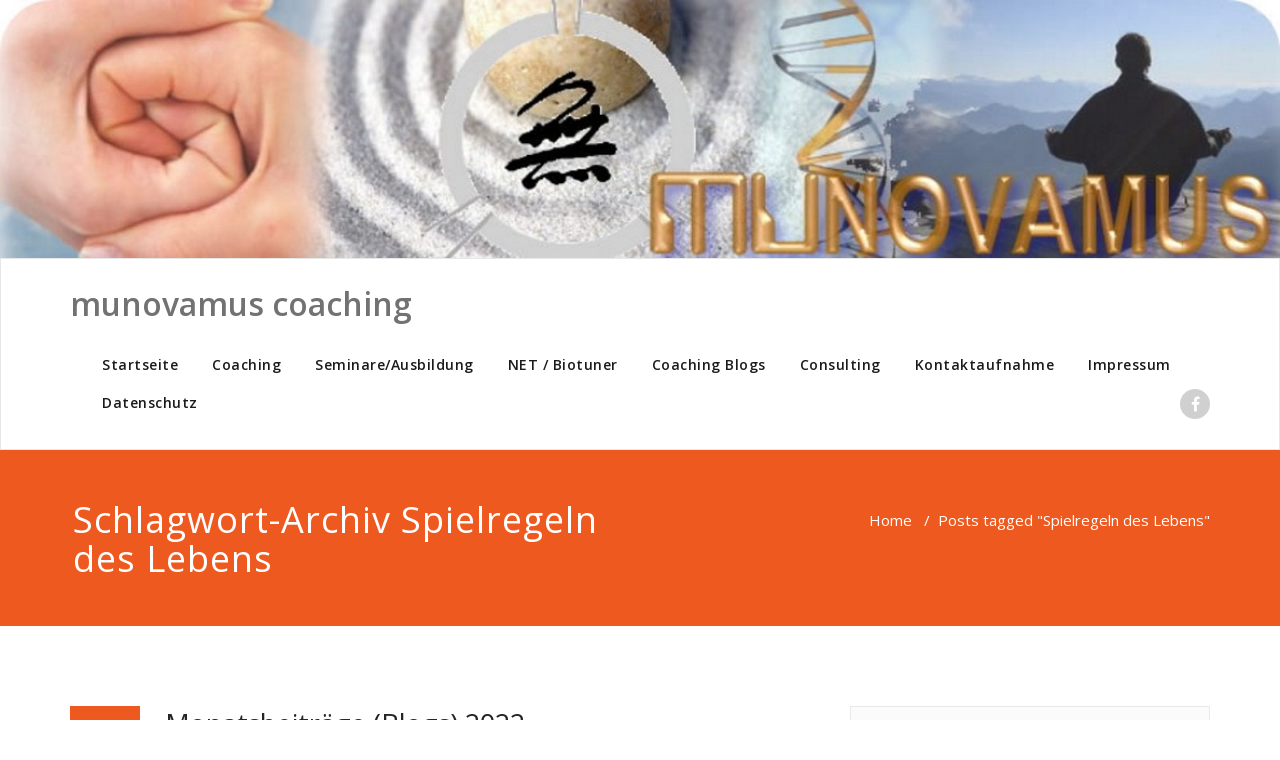

--- FILE ---
content_type: text/html; charset=UTF-8
request_url: https://munovamus.com/tag/spielregeln-des-lebens/
body_size: 9930
content:
<!DOCTYPE html>
<html lang="de" >
<head>
	<meta charset="UTF-8">
	<meta http-equiv="X-UA-Compatible" content="IE=edge">
	<meta name="viewport" content="width=device-width, initial-scale=1">
		<link rel="pingback" href="https://munovamus.com/xmlrpc.php">
	<title>Spielregeln des Lebens &#8211; munovamus coaching</title>
<meta name='robots' content='max-image-preview:large' />
<link rel='dns-prefetch' href='//fonts.googleapis.com' />
<link rel="alternate" type="application/rss+xml" title="munovamus coaching &raquo; Feed" href="https://munovamus.com/feed/" />
<link rel="alternate" type="application/rss+xml" title="munovamus coaching &raquo; Kommentar-Feed" href="https://munovamus.com/comments/feed/" />
<link rel="alternate" type="application/rss+xml" title="munovamus coaching &raquo; Spielregeln des Lebens Schlagwort-Feed" href="https://munovamus.com/tag/spielregeln-des-lebens/feed/" />
<script type="text/javascript">
window._wpemojiSettings = {"baseUrl":"https:\/\/s.w.org\/images\/core\/emoji\/14.0.0\/72x72\/","ext":".png","svgUrl":"https:\/\/s.w.org\/images\/core\/emoji\/14.0.0\/svg\/","svgExt":".svg","source":{"concatemoji":"https:\/\/munovamus.com\/wp-includes\/js\/wp-emoji-release.min.js?ver=6.2.8"}};
/*! This file is auto-generated */
!function(e,a,t){var n,r,o,i=a.createElement("canvas"),p=i.getContext&&i.getContext("2d");function s(e,t){p.clearRect(0,0,i.width,i.height),p.fillText(e,0,0);e=i.toDataURL();return p.clearRect(0,0,i.width,i.height),p.fillText(t,0,0),e===i.toDataURL()}function c(e){var t=a.createElement("script");t.src=e,t.defer=t.type="text/javascript",a.getElementsByTagName("head")[0].appendChild(t)}for(o=Array("flag","emoji"),t.supports={everything:!0,everythingExceptFlag:!0},r=0;r<o.length;r++)t.supports[o[r]]=function(e){if(p&&p.fillText)switch(p.textBaseline="top",p.font="600 32px Arial",e){case"flag":return s("\ud83c\udff3\ufe0f\u200d\u26a7\ufe0f","\ud83c\udff3\ufe0f\u200b\u26a7\ufe0f")?!1:!s("\ud83c\uddfa\ud83c\uddf3","\ud83c\uddfa\u200b\ud83c\uddf3")&&!s("\ud83c\udff4\udb40\udc67\udb40\udc62\udb40\udc65\udb40\udc6e\udb40\udc67\udb40\udc7f","\ud83c\udff4\u200b\udb40\udc67\u200b\udb40\udc62\u200b\udb40\udc65\u200b\udb40\udc6e\u200b\udb40\udc67\u200b\udb40\udc7f");case"emoji":return!s("\ud83e\udef1\ud83c\udffb\u200d\ud83e\udef2\ud83c\udfff","\ud83e\udef1\ud83c\udffb\u200b\ud83e\udef2\ud83c\udfff")}return!1}(o[r]),t.supports.everything=t.supports.everything&&t.supports[o[r]],"flag"!==o[r]&&(t.supports.everythingExceptFlag=t.supports.everythingExceptFlag&&t.supports[o[r]]);t.supports.everythingExceptFlag=t.supports.everythingExceptFlag&&!t.supports.flag,t.DOMReady=!1,t.readyCallback=function(){t.DOMReady=!0},t.supports.everything||(n=function(){t.readyCallback()},a.addEventListener?(a.addEventListener("DOMContentLoaded",n,!1),e.addEventListener("load",n,!1)):(e.attachEvent("onload",n),a.attachEvent("onreadystatechange",function(){"complete"===a.readyState&&t.readyCallback()})),(e=t.source||{}).concatemoji?c(e.concatemoji):e.wpemoji&&e.twemoji&&(c(e.twemoji),c(e.wpemoji)))}(window,document,window._wpemojiSettings);
</script>
<style type="text/css">
img.wp-smiley,
img.emoji {
	display: inline !important;
	border: none !important;
	box-shadow: none !important;
	height: 1em !important;
	width: 1em !important;
	margin: 0 0.07em !important;
	vertical-align: -0.1em !important;
	background: none !important;
	padding: 0 !important;
}
</style>
	<link rel='stylesheet' id='wp-block-library-css' href='https://munovamus.com/wp-includes/css/dist/block-library/style.min.css?ver=6.2.8' type='text/css' media='all' />
<link rel='stylesheet' id='classic-theme-styles-css' href='https://munovamus.com/wp-includes/css/classic-themes.min.css?ver=6.2.8' type='text/css' media='all' />
<style id='global-styles-inline-css' type='text/css'>
body{--wp--preset--color--black: #000000;--wp--preset--color--cyan-bluish-gray: #abb8c3;--wp--preset--color--white: #ffffff;--wp--preset--color--pale-pink: #f78da7;--wp--preset--color--vivid-red: #cf2e2e;--wp--preset--color--luminous-vivid-orange: #ff6900;--wp--preset--color--luminous-vivid-amber: #fcb900;--wp--preset--color--light-green-cyan: #7bdcb5;--wp--preset--color--vivid-green-cyan: #00d084;--wp--preset--color--pale-cyan-blue: #8ed1fc;--wp--preset--color--vivid-cyan-blue: #0693e3;--wp--preset--color--vivid-purple: #9b51e0;--wp--preset--gradient--vivid-cyan-blue-to-vivid-purple: linear-gradient(135deg,rgba(6,147,227,1) 0%,rgb(155,81,224) 100%);--wp--preset--gradient--light-green-cyan-to-vivid-green-cyan: linear-gradient(135deg,rgb(122,220,180) 0%,rgb(0,208,130) 100%);--wp--preset--gradient--luminous-vivid-amber-to-luminous-vivid-orange: linear-gradient(135deg,rgba(252,185,0,1) 0%,rgba(255,105,0,1) 100%);--wp--preset--gradient--luminous-vivid-orange-to-vivid-red: linear-gradient(135deg,rgba(255,105,0,1) 0%,rgb(207,46,46) 100%);--wp--preset--gradient--very-light-gray-to-cyan-bluish-gray: linear-gradient(135deg,rgb(238,238,238) 0%,rgb(169,184,195) 100%);--wp--preset--gradient--cool-to-warm-spectrum: linear-gradient(135deg,rgb(74,234,220) 0%,rgb(151,120,209) 20%,rgb(207,42,186) 40%,rgb(238,44,130) 60%,rgb(251,105,98) 80%,rgb(254,248,76) 100%);--wp--preset--gradient--blush-light-purple: linear-gradient(135deg,rgb(255,206,236) 0%,rgb(152,150,240) 100%);--wp--preset--gradient--blush-bordeaux: linear-gradient(135deg,rgb(254,205,165) 0%,rgb(254,45,45) 50%,rgb(107,0,62) 100%);--wp--preset--gradient--luminous-dusk: linear-gradient(135deg,rgb(255,203,112) 0%,rgb(199,81,192) 50%,rgb(65,88,208) 100%);--wp--preset--gradient--pale-ocean: linear-gradient(135deg,rgb(255,245,203) 0%,rgb(182,227,212) 50%,rgb(51,167,181) 100%);--wp--preset--gradient--electric-grass: linear-gradient(135deg,rgb(202,248,128) 0%,rgb(113,206,126) 100%);--wp--preset--gradient--midnight: linear-gradient(135deg,rgb(2,3,129) 0%,rgb(40,116,252) 100%);--wp--preset--duotone--dark-grayscale: url('#wp-duotone-dark-grayscale');--wp--preset--duotone--grayscale: url('#wp-duotone-grayscale');--wp--preset--duotone--purple-yellow: url('#wp-duotone-purple-yellow');--wp--preset--duotone--blue-red: url('#wp-duotone-blue-red');--wp--preset--duotone--midnight: url('#wp-duotone-midnight');--wp--preset--duotone--magenta-yellow: url('#wp-duotone-magenta-yellow');--wp--preset--duotone--purple-green: url('#wp-duotone-purple-green');--wp--preset--duotone--blue-orange: url('#wp-duotone-blue-orange');--wp--preset--font-size--small: 13px;--wp--preset--font-size--medium: 20px;--wp--preset--font-size--large: 36px;--wp--preset--font-size--x-large: 42px;--wp--preset--spacing--20: 0.44rem;--wp--preset--spacing--30: 0.67rem;--wp--preset--spacing--40: 1rem;--wp--preset--spacing--50: 1.5rem;--wp--preset--spacing--60: 2.25rem;--wp--preset--spacing--70: 3.38rem;--wp--preset--spacing--80: 5.06rem;--wp--preset--shadow--natural: 6px 6px 9px rgba(0, 0, 0, 0.2);--wp--preset--shadow--deep: 12px 12px 50px rgba(0, 0, 0, 0.4);--wp--preset--shadow--sharp: 6px 6px 0px rgba(0, 0, 0, 0.2);--wp--preset--shadow--outlined: 6px 6px 0px -3px rgba(255, 255, 255, 1), 6px 6px rgba(0, 0, 0, 1);--wp--preset--shadow--crisp: 6px 6px 0px rgba(0, 0, 0, 1);}:where(.is-layout-flex){gap: 0.5em;}body .is-layout-flow > .alignleft{float: left;margin-inline-start: 0;margin-inline-end: 2em;}body .is-layout-flow > .alignright{float: right;margin-inline-start: 2em;margin-inline-end: 0;}body .is-layout-flow > .aligncenter{margin-left: auto !important;margin-right: auto !important;}body .is-layout-constrained > .alignleft{float: left;margin-inline-start: 0;margin-inline-end: 2em;}body .is-layout-constrained > .alignright{float: right;margin-inline-start: 2em;margin-inline-end: 0;}body .is-layout-constrained > .aligncenter{margin-left: auto !important;margin-right: auto !important;}body .is-layout-constrained > :where(:not(.alignleft):not(.alignright):not(.alignfull)){max-width: var(--wp--style--global--content-size);margin-left: auto !important;margin-right: auto !important;}body .is-layout-constrained > .alignwide{max-width: var(--wp--style--global--wide-size);}body .is-layout-flex{display: flex;}body .is-layout-flex{flex-wrap: wrap;align-items: center;}body .is-layout-flex > *{margin: 0;}:where(.wp-block-columns.is-layout-flex){gap: 2em;}.has-black-color{color: var(--wp--preset--color--black) !important;}.has-cyan-bluish-gray-color{color: var(--wp--preset--color--cyan-bluish-gray) !important;}.has-white-color{color: var(--wp--preset--color--white) !important;}.has-pale-pink-color{color: var(--wp--preset--color--pale-pink) !important;}.has-vivid-red-color{color: var(--wp--preset--color--vivid-red) !important;}.has-luminous-vivid-orange-color{color: var(--wp--preset--color--luminous-vivid-orange) !important;}.has-luminous-vivid-amber-color{color: var(--wp--preset--color--luminous-vivid-amber) !important;}.has-light-green-cyan-color{color: var(--wp--preset--color--light-green-cyan) !important;}.has-vivid-green-cyan-color{color: var(--wp--preset--color--vivid-green-cyan) !important;}.has-pale-cyan-blue-color{color: var(--wp--preset--color--pale-cyan-blue) !important;}.has-vivid-cyan-blue-color{color: var(--wp--preset--color--vivid-cyan-blue) !important;}.has-vivid-purple-color{color: var(--wp--preset--color--vivid-purple) !important;}.has-black-background-color{background-color: var(--wp--preset--color--black) !important;}.has-cyan-bluish-gray-background-color{background-color: var(--wp--preset--color--cyan-bluish-gray) !important;}.has-white-background-color{background-color: var(--wp--preset--color--white) !important;}.has-pale-pink-background-color{background-color: var(--wp--preset--color--pale-pink) !important;}.has-vivid-red-background-color{background-color: var(--wp--preset--color--vivid-red) !important;}.has-luminous-vivid-orange-background-color{background-color: var(--wp--preset--color--luminous-vivid-orange) !important;}.has-luminous-vivid-amber-background-color{background-color: var(--wp--preset--color--luminous-vivid-amber) !important;}.has-light-green-cyan-background-color{background-color: var(--wp--preset--color--light-green-cyan) !important;}.has-vivid-green-cyan-background-color{background-color: var(--wp--preset--color--vivid-green-cyan) !important;}.has-pale-cyan-blue-background-color{background-color: var(--wp--preset--color--pale-cyan-blue) !important;}.has-vivid-cyan-blue-background-color{background-color: var(--wp--preset--color--vivid-cyan-blue) !important;}.has-vivid-purple-background-color{background-color: var(--wp--preset--color--vivid-purple) !important;}.has-black-border-color{border-color: var(--wp--preset--color--black) !important;}.has-cyan-bluish-gray-border-color{border-color: var(--wp--preset--color--cyan-bluish-gray) !important;}.has-white-border-color{border-color: var(--wp--preset--color--white) !important;}.has-pale-pink-border-color{border-color: var(--wp--preset--color--pale-pink) !important;}.has-vivid-red-border-color{border-color: var(--wp--preset--color--vivid-red) !important;}.has-luminous-vivid-orange-border-color{border-color: var(--wp--preset--color--luminous-vivid-orange) !important;}.has-luminous-vivid-amber-border-color{border-color: var(--wp--preset--color--luminous-vivid-amber) !important;}.has-light-green-cyan-border-color{border-color: var(--wp--preset--color--light-green-cyan) !important;}.has-vivid-green-cyan-border-color{border-color: var(--wp--preset--color--vivid-green-cyan) !important;}.has-pale-cyan-blue-border-color{border-color: var(--wp--preset--color--pale-cyan-blue) !important;}.has-vivid-cyan-blue-border-color{border-color: var(--wp--preset--color--vivid-cyan-blue) !important;}.has-vivid-purple-border-color{border-color: var(--wp--preset--color--vivid-purple) !important;}.has-vivid-cyan-blue-to-vivid-purple-gradient-background{background: var(--wp--preset--gradient--vivid-cyan-blue-to-vivid-purple) !important;}.has-light-green-cyan-to-vivid-green-cyan-gradient-background{background: var(--wp--preset--gradient--light-green-cyan-to-vivid-green-cyan) !important;}.has-luminous-vivid-amber-to-luminous-vivid-orange-gradient-background{background: var(--wp--preset--gradient--luminous-vivid-amber-to-luminous-vivid-orange) !important;}.has-luminous-vivid-orange-to-vivid-red-gradient-background{background: var(--wp--preset--gradient--luminous-vivid-orange-to-vivid-red) !important;}.has-very-light-gray-to-cyan-bluish-gray-gradient-background{background: var(--wp--preset--gradient--very-light-gray-to-cyan-bluish-gray) !important;}.has-cool-to-warm-spectrum-gradient-background{background: var(--wp--preset--gradient--cool-to-warm-spectrum) !important;}.has-blush-light-purple-gradient-background{background: var(--wp--preset--gradient--blush-light-purple) !important;}.has-blush-bordeaux-gradient-background{background: var(--wp--preset--gradient--blush-bordeaux) !important;}.has-luminous-dusk-gradient-background{background: var(--wp--preset--gradient--luminous-dusk) !important;}.has-pale-ocean-gradient-background{background: var(--wp--preset--gradient--pale-ocean) !important;}.has-electric-grass-gradient-background{background: var(--wp--preset--gradient--electric-grass) !important;}.has-midnight-gradient-background{background: var(--wp--preset--gradient--midnight) !important;}.has-small-font-size{font-size: var(--wp--preset--font-size--small) !important;}.has-medium-font-size{font-size: var(--wp--preset--font-size--medium) !important;}.has-large-font-size{font-size: var(--wp--preset--font-size--large) !important;}.has-x-large-font-size{font-size: var(--wp--preset--font-size--x-large) !important;}
.wp-block-navigation a:where(:not(.wp-element-button)){color: inherit;}
:where(.wp-block-columns.is-layout-flex){gap: 2em;}
.wp-block-pullquote{font-size: 1.5em;line-height: 1.6;}
</style>
<link rel='stylesheet' id='appointment-style-css' href='https://munovamus.com/wp-content/themes/appointment/style.css?ver=6.2.8' type='text/css' media='all' />
<link rel='stylesheet' id='appointment-bootstrap-css-css' href='https://munovamus.com/wp-content/themes/appointment/css/bootstrap.css?ver=6.2.8' type='text/css' media='all' />
<link rel='stylesheet' id='appointment-default-css' href='https://munovamus.com/wp-content/themes/appointment/css/default.css?ver=6.2.8' type='text/css' media='all' />
<link rel='stylesheet' id='appointment-menu-css-css' href='https://munovamus.com/wp-content/themes/appointment/css/theme-menu.css?ver=6.2.8' type='text/css' media='all' />
<link rel='stylesheet' id='appointment-element-css-css' href='https://munovamus.com/wp-content/themes/appointment/css/element.css?ver=6.2.8' type='text/css' media='all' />
<link rel='stylesheet' id='appointment-font-awesome-min-css' href='https://munovamus.com/wp-content/themes/appointment/css/font-awesome/css/font-awesome.min.css?ver=6.2.8' type='text/css' media='all' />
<link rel='stylesheet' id='appointment-media-responsive-css-css' href='https://munovamus.com/wp-content/themes/appointment/css/media-responsive.css?ver=6.2.8' type='text/css' media='all' />
<link rel='stylesheet' id='appointment-fonts-css' href='//fonts.googleapis.com/css?family=Open+Sans%3A300%2C400%2C600%2C700%2C800%7Citalic%7CCourgette&#038;subset=latin%2Clatin-ext' type='text/css' media='all' />
<link rel='stylesheet' id='wp-featherlight-css' href='https://munovamus.com/wp-content/plugins/wp-featherlight/css/wp-featherlight.min.css?ver=1.3.4' type='text/css' media='all' />
<script type='text/javascript' src='https://munovamus.com/wp-includes/js/jquery/jquery.min.js?ver=3.6.4' id='jquery-core-js'></script>
<script type='text/javascript' src='https://munovamus.com/wp-includes/js/jquery/jquery-migrate.min.js?ver=3.4.0' id='jquery-migrate-js'></script>
<script type='text/javascript' src='https://munovamus.com/wp-content/themes/appointment/js/bootstrap.min.js?ver=6.2.8' id='appointment-bootstrap-js-js'></script>
<script type='text/javascript' src='https://munovamus.com/wp-content/themes/appointment/js/menu/menu.js?ver=6.2.8' id='appointment-menu-js-js'></script>
<script type='text/javascript' src='https://munovamus.com/wp-content/themes/appointment/js/page-scroll.js?ver=6.2.8' id='appointment-page-scroll-js-js'></script>
<script type='text/javascript' src='https://munovamus.com/wp-content/themes/appointment/js/carousel.js?ver=6.2.8' id='appointment-carousel-js-js'></script>
<link rel="https://api.w.org/" href="https://munovamus.com/wp-json/" /><link rel="alternate" type="application/json" href="https://munovamus.com/wp-json/wp/v2/tags/25" /><link rel="EditURI" type="application/rsd+xml" title="RSD" href="https://munovamus.com/xmlrpc.php?rsd" />
<link rel="wlwmanifest" type="application/wlwmanifest+xml" href="https://munovamus.com/wp-includes/wlwmanifest.xml" />
<meta name="generator" content="WordPress 6.2.8" />
<style type="text/css">.recentcomments a{display:inline !important;padding:0 !important;margin:0 !important;}</style><style type="text/css">.broken_link, a.broken_link {
	text-decoration: line-through;
}</style><link rel="icon" href="https://munovamus.com/wp-content/uploads/2018/07/cropped-MU-LOGO_512-32x32.jpg" sizes="32x32" />
<link rel="icon" href="https://munovamus.com/wp-content/uploads/2018/07/cropped-MU-LOGO_512-192x192.jpg" sizes="192x192" />
<link rel="apple-touch-icon" href="https://munovamus.com/wp-content/uploads/2018/07/cropped-MU-LOGO_512-180x180.jpg" />
<meta name="msapplication-TileImage" content="https://munovamus.com/wp-content/uploads/2018/07/cropped-MU-LOGO_512-270x270.jpg" />
	</head>
	<body data-rsssl=1 class="archive tag tag-spielregeln-des-lebens tag-25 wp-featherlight-captions" >

<div class="header-img">
	<div class="header-content">
			</div>
	<img class="img-responsive" src="https://munovamus.com/wp-content/uploads/cropped-Headermuorig-1600_323.jpg" height="323" width="1600" alt="" />
</div>


<!--Logo & Menu Section-->	
<nav class="navbar navbar-default">
	<div class="container">
		<!-- Brand and toggle get grouped for better mobile display -->
		<div class="navbar-header">
								<h1><a class="navbar-brand" href="https://munovamus.com/">
				<div class=appointment_title_head>munovamus coaching</div>				</a></h1>
					
			<button type="button" class="navbar-toggle collapsed" data-toggle="collapse" data-target="#bs-example-navbar-collapse-1">
				<span class="sr-only">Toggle navigation</span>
				<span class="icon-bar"></span>
				<span class="icon-bar"></span>
				<span class="icon-bar"></span>
			</button>
		</div>
		
		
		<!-- Collect the nav links, forms, and other content for toggling -->
		<div class="collapse navbar-collapse" id="bs-example-navbar-collapse-1">
				<ul id="menu-menu-1" class="nav navbar-nav navbar-right"><li id="menu-item-30" class="menu-item menu-item-type-post_type menu-item-object-page menu-item-home menu-item-has-children menu-item-30 dropdown"><a href="https://munovamus.com/">Startseite<b class="caret"></b></a>
<ul class="dropdown-menu">
	<li id="menu-item-54" class="menu-item menu-item-type-post_type menu-item-object-page menu-item-54"><a href="https://munovamus.com/mein-angebot/">Mein Angebot</a></li>
	<li id="menu-item-52" class="menu-item menu-item-type-post_type menu-item-object-page menu-item-52"><a href="https://munovamus.com/leitbild/">Leitbild und Ethik</a></li>
	<li id="menu-item-417" class="menu-item menu-item-type-post_type menu-item-object-page menu-item-417"><a href="https://munovamus.com/radionik/">Was ist Re-Informations-Therapie?</a></li>
</ul>
</li>
<li id="menu-item-275" class="menu-item menu-item-type-post_type menu-item-object-page menu-item-has-children menu-item-275 dropdown"><a href="https://munovamus.com/coaching/">Coaching<b class="caret"></b></a>
<ul class="dropdown-menu">
	<li id="menu-item-338" class="menu-item menu-item-type-post_type menu-item-object-page menu-item-338"><a href="https://munovamus.com/coaching-angebot/">Coaching-Angebot</a></li>
	<li id="menu-item-85" class="menu-item menu-item-type-post_type menu-item-object-page menu-item-85"><a href="https://munovamus.com/gscoaching-methoden/">GS*Coaching-Methoden</a></li>
	<li id="menu-item-103" class="menu-item menu-item-type-post_type menu-item-object-page menu-item-103"><a href="https://munovamus.com/zusammenarbeit/">Zusammenarbeit</a></li>
	<li id="menu-item-118" class="menu-item menu-item-type-post_type menu-item-object-page menu-item-118"><a href="https://munovamus.com/fachbuecher/">Fachbücher</a></li>
	<li id="menu-item-98" class="menu-item menu-item-type-post_type menu-item-object-page menu-item-98"><a href="https://munovamus.com/coach-check/">Coach-Check</a></li>
</ul>
</li>
<li id="menu-item-332" class="menu-item menu-item-type-post_type menu-item-object-page menu-item-has-children menu-item-332 dropdown"><a href="https://munovamus.com/seminare-ausbildung/">Seminare/Ausbildung<b class="caret"></b></a>
<ul class="dropdown-menu">
	<li id="menu-item-1089" class="menu-item menu-item-type-custom menu-item-object-custom menu-item-1089"><a href="https://humaneutik.de/?page_id=398/">Humaneutik Netzwerk</a></li>
</ul>
</li>
<li id="menu-item-1782" class="menu-item menu-item-type-post_type menu-item-object-page menu-item-1782"><a href="https://munovamus.com/net/">NET / Biotuner</a></li>
<li id="menu-item-2063" class="menu-item menu-item-type-post_type menu-item-object-post menu-item-2063"><a href="https://munovamus.com/coaching-blogs-2022/">Coaching Blogs</a></li>
<li id="menu-item-92" class="menu-item menu-item-type-post_type menu-item-object-page menu-item-92"><a href="https://munovamus.com/consulting/">Consulting</a></li>
<li id="menu-item-73" class="menu-item menu-item-type-post_type menu-item-object-page menu-item-73"><a href="https://munovamus.com/kontakt-2/">Kontaktaufnahme</a></li>
<li id="menu-item-1350" class="menu-item menu-item-type-post_type menu-item-object-page menu-item-1350"><a href="https://munovamus.com/impressum/">Impressum</a></li>
<li id="menu-item-61" class="menu-item menu-item-type-post_type menu-item-object-page menu-item-privacy-policy menu-item-61"><a href="https://munovamus.com/datenschutz/">Datenschutz</a></li>
<ul class="head-contact-social"><li class="facebook"><a href="https://www.facebook.com/peterwolfgang.kohne.1"><i class="fa fa-facebook"></i></a></li></ul></ul>		</div><!-- /.navbar-collapse -->
	</div><!-- /.container-fluid -->
</nav>	
<!--/Logo & Menu Section-->	
<div class="clearfix"></div><!-- Page Title Section -->
<div class="page-title-section">		
	<div class="overlay">
		<div class="container">
			<div class="row">
				<div class="col-md-6">
					<div class="page-title">
						<h1>
						Schlagwort-Archiv Spielregeln des Lebens						</h1>
					</div>
				</div>
				<div class="col-md-6">
					<ul class="page-breadcrumb">
						<li><a href="https://munovamus.com">Home</a> &nbsp &#47; &nbsp<li class="active">Posts tagged "Spielregeln des Lebens"</li></li>					</ul>
				</div>
			</div>
		</div>	
	</div>
</div>
<div class="page-builder">
	<div class="container">
		<div class="row">
			<!-- Blog Area -->
			<div class="col-md-8" >
			<div id="post-954" class="blog-lg-area-left post-954 post type-post status-publish format-standard hentry category-beitraege-uebersicht category-coaching tag-12-sinne-des-menschen tag-130-jahre-radionik tag-humaneutik-weltanschauung tag-spielregeln-des-lebens">
	<div class="media">						
		    <!--show date of post-->
		<aside class="blog-post-date-area">
			<div class="date">1 <div class="month-year">Jan.,2021</div></div>
			<div class="comment"><a href="https://munovamus.com/monatsbeitraege-blogs-2020/"><i class="fa fa-comments"></i>0</a></div>
		</aside>
				<div class="media-body">
							<h3><a href="https://munovamus.com/monatsbeitraege-blogs-2020/">Monatsbeiträge (Blogs) 2022</a></h3>
				<h2>Allgemeines zu den Beiträgen</h2>
<p>Auf unseren vier Internetseiten bieten wir eine reiche Anzahl Beiträge (Blogs) zu vielseitigen Themen an im Zeitraum von 2017-2021.</p>
<p>Ein Klick auf die betreffende Internetseite zeigt die Liste der Beiträge an:</p>
<h3><a href="https://munovamus.com/coaching-blogs-2022/"><em>munovamus.de</em></a>  &gt;</h3>
<h4>2017-2021:  Fragen des Lebens</h4>
<h3><a href="https://garith.de/2022/01/radionik-blogs-2022/"><em><strong>garith.de</strong></em></a>  &gt;</h3>
<p><strong>2020:  130 Jahre Radionik<br />
2021:  Radionik und Bewusstsein</strong></p>
<h3><a href="https://humaneutik.de/2022/01/humaneutik-blogs-2022/"><em><strong>humaneutik.de</strong></em></a>  &gt;</h3>
<p><strong>Die drei Hauptbereiche der Humaneutik:</strong><br />
<strong>Weltanschauung, Kommunikation und Gesundheit</strong></p>
<h3><a href="https://ifar.de/ifar-blogs-2022/"><em><strong>ifar.de</strong></em></a>  &gt;</h3>
<p><strong>2020:  Die 12 Sinne des Menschen</strong><br />
<strong>2021:  East meets West – Okzident trifft Orient<a href="https://munovamus.com/wp-content/uploads/2018/07/MU-LOGO_512.jpg"><img decoding="async" class="alignright wp-image-16" src="https://munovamus.com/wp-content/uploads/2018/07/MU-LOGO_512-280x300.jpg" alt="" width="93" height="100" srcset="https://munovamus.com/wp-content/uploads/2018/07/MU-LOGO_512-280x300.jpg 280w, https://munovamus.com/wp-content/uploads/2018/07/MU-LOGO_512.jpg 512w" sizes="(max-width: 93px) 100vw, 93px" /></a></strong></p>
		</div>
	 </div>
</div>			</div>
			<!--Sidebar Area-->
			<div class="col-md-4">
				<div class="sidebar-section-right">
	<div class="sidebar-widget"><div class="sidebar-widget-title"><h3>Suchen</h3></div><form action="https://munovamus.com/" method="get">
<input type="text" class="search_widget_input"  name="s" id="s" placeholder="Suchen" />
</form></div>
		<div class="sidebar-widget">
		<div class="sidebar-widget-title"><h3>Neueste Beiträge</h3></div>
		<ul>
											<li>
					<a href="https://munovamus.com/sonderangebote/">Sonderangebote</a>
									</li>
											<li>
					<a href="https://munovamus.com/coaching-blogs-2022/">Coaching Blogs 2017-2022</a>
									</li>
											<li>
					<a href="https://munovamus.com/gs-coaching-methoden/">GS* Coaching-Methoden</a>
									</li>
											<li>
					<a href="https://munovamus.com/lebensfragen-12-seele/">Lebensfragen / 12 &#8211; Seele</a>
									</li>
											<li>
					<a href="https://munovamus.com/lebensfragen-11-frieden/">Lebensfragen / 11 &#8211; Zum ewigen Frieden</a>
									</li>
					</ul>

		</div><div class="sidebar-widget"><div class="sidebar-widget-title"><h3>Archiv</h3></div>		<label class="screen-reader-text" for="archives-dropdown-4">Archiv</label>
		<select id="archives-dropdown-4" name="archive-dropdown">
			
			<option value="">Monat auswählen</option>
				<option value='https://munovamus.com/2022/04/'> April 2022 </option>
	<option value='https://munovamus.com/2022/01/'> Januar 2022 </option>
	<option value='https://munovamus.com/2021/12/'> Dezember 2021 </option>
	<option value='https://munovamus.com/2021/11/'> November 2021 </option>
	<option value='https://munovamus.com/2021/10/'> Oktober 2021 </option>
	<option value='https://munovamus.com/2021/09/'> September 2021 </option>
	<option value='https://munovamus.com/2021/08/'> August 2021 </option>
	<option value='https://munovamus.com/2021/07/'> Juli 2021 </option>
	<option value='https://munovamus.com/2021/06/'> Juni 2021 </option>
	<option value='https://munovamus.com/2021/05/'> Mai 2021 </option>
	<option value='https://munovamus.com/2021/04/'> April 2021 </option>
	<option value='https://munovamus.com/2021/03/'> März 2021 </option>
	<option value='https://munovamus.com/2021/02/'> Februar 2021 </option>
	<option value='https://munovamus.com/2021/01/'> Januar 2021 </option>
	<option value='https://munovamus.com/2020/12/'> Dezember 2020 </option>
	<option value='https://munovamus.com/2020/11/'> November 2020 </option>
	<option value='https://munovamus.com/2020/10/'> Oktober 2020 </option>
	<option value='https://munovamus.com/2020/09/'> September 2020 </option>
	<option value='https://munovamus.com/2020/08/'> August 2020 </option>
	<option value='https://munovamus.com/2020/07/'> Juli 2020 </option>
	<option value='https://munovamus.com/2020/06/'> Juni 2020 </option>
	<option value='https://munovamus.com/2020/05/'> Mai 2020 </option>
	<option value='https://munovamus.com/2020/04/'> April 2020 </option>
	<option value='https://munovamus.com/2020/03/'> März 2020 </option>
	<option value='https://munovamus.com/2020/02/'> Februar 2020 </option>
	<option value='https://munovamus.com/2020/01/'> Januar 2020 </option>
	<option value='https://munovamus.com/2019/12/'> Dezember 2019 </option>
	<option value='https://munovamus.com/2019/11/'> November 2019 </option>
	<option value='https://munovamus.com/2019/10/'> Oktober 2019 </option>
	<option value='https://munovamus.com/2019/09/'> September 2019 </option>
	<option value='https://munovamus.com/2019/08/'> August 2019 </option>
	<option value='https://munovamus.com/2019/07/'> Juli 2019 </option>
	<option value='https://munovamus.com/2019/06/'> Juni 2019 </option>
	<option value='https://munovamus.com/2019/05/'> Mai 2019 </option>
	<option value='https://munovamus.com/2019/04/'> April 2019 </option>
	<option value='https://munovamus.com/2019/03/'> März 2019 </option>
	<option value='https://munovamus.com/2019/02/'> Februar 2019 </option>
	<option value='https://munovamus.com/2019/01/'> Januar 2019 </option>
	<option value='https://munovamus.com/2018/12/'> Dezember 2018 </option>
	<option value='https://munovamus.com/2018/11/'> November 2018 </option>
	<option value='https://munovamus.com/2018/10/'> Oktober 2018 </option>
	<option value='https://munovamus.com/2018/09/'> September 2018 </option>
	<option value='https://munovamus.com/2018/08/'> August 2018 </option>
	<option value='https://munovamus.com/2018/07/'> Juli 2018 </option>
	<option value='https://munovamus.com/2018/06/'> Juni 2018 </option>
	<option value='https://munovamus.com/2018/05/'> Mai 2018 </option>
	<option value='https://munovamus.com/2018/04/'> April 2018 </option>
	<option value='https://munovamus.com/2018/03/'> März 2018 </option>
	<option value='https://munovamus.com/2018/02/'> Februar 2018 </option>
	<option value='https://munovamus.com/2018/01/'> Januar 2018 </option>
	<option value='https://munovamus.com/2017/12/'> Dezember 2017 </option>
	<option value='https://munovamus.com/2017/11/'> November 2017 </option>
	<option value='https://munovamus.com/2017/10/'> Oktober 2017 </option>
	<option value='https://munovamus.com/2017/09/'> September 2017 </option>
	<option value='https://munovamus.com/2017/08/'> August 2017 </option>
	<option value='https://munovamus.com/2017/07/'> Juli 2017 </option>
	<option value='https://munovamus.com/2017/06/'> Juni 2017 </option>
	<option value='https://munovamus.com/2017/05/'> Mai 2017 </option>
	<option value='https://munovamus.com/2017/04/'> April 2017 </option>
	<option value='https://munovamus.com/2017/03/'> März 2017 </option>
	<option value='https://munovamus.com/2017/02/'> Februar 2017 </option>
	<option value='https://munovamus.com/2017/01/'> Januar 2017 </option>

		</select>

<script type="text/javascript">
/* <![CDATA[ */
(function() {
	var dropdown = document.getElementById( "archives-dropdown-4" );
	function onSelectChange() {
		if ( dropdown.options[ dropdown.selectedIndex ].value !== '' ) {
			document.location.href = this.options[ this.selectedIndex ].value;
		}
	}
	dropdown.onchange = onSelectChange;
})();
/* ]]> */
</script>
			</div><div class="sidebar-widget"><div class="sidebar-widget-title"><h3>Kategorien</h3></div><form action="https://munovamus.com" method="get"><label class="screen-reader-text" for="cat">Kategorien</label><select  name='cat' id='cat' class='postform'>
	<option value='-1'>Kategorie auswählen</option>
	<option class="level-0" value="68">Beiträge (Übersicht)&nbsp;&nbsp;(4)</option>
	<option class="level-0" value="5">Coaching&nbsp;&nbsp;(67)</option>
	<option class="level-0" value="3">Monatsbeiträge&nbsp;&nbsp;(61)</option>
	<option class="level-0" value="4">Termine&nbsp;&nbsp;(1)</option>
</select>
</form>
<script type="text/javascript">
/* <![CDATA[ */
(function() {
	var dropdown = document.getElementById( "cat" );
	function onCatChange() {
		if ( dropdown.options[ dropdown.selectedIndex ].value > 0 ) {
			dropdown.parentNode.submit();
		}
	}
	dropdown.onchange = onCatChange;
})();
/* ]]> */
</script>

			</div></div>
			</div>
			<!--Sidebar Area-->
		</div>
	</div>
</div>
<!-- Footer Section -->
<div class="footer-section">
	<div class="container">	
		<div class="row footer-widget-section">
			<div class="col-md-3 col-sm-6 footer-widget-column"><h3 class="footer-widget-title">Schlagwörter</h3><div class="tagcloud"><a href="https://munovamus.com/tag/10-gebote-mal-anders/" class="tag-cloud-link tag-link-346 tag-link-position-1" style="font-size: 18.698113207547pt;" aria-label="10 Gebote mal anders (12 Einträge)">10 Gebote mal anders<span class="tag-link-count"> (12)</span></a>
<a href="https://munovamus.com/tag/12-sinne-des-menschen/" class="tag-cloud-link tag-link-73 tag-link-position-2" style="font-size: 8pt;" aria-label="12 Sinne des Menschen (1 Eintrag)">12 Sinne des Menschen<span class="tag-link-count"> (1)</span></a>
<a href="https://munovamus.com/tag/12-spielregeln-des-lebens/" class="tag-cloud-link tag-link-345 tag-link-position-3" style="font-size: 18.301886792453pt;" aria-label="12 Spielregeln des Lebens (11 Einträge)">12 Spielregeln des Lebens<span class="tag-link-count"> (11)</span></a>
<a href="https://munovamus.com/tag/130-jahre-radionik/" class="tag-cloud-link tag-link-70 tag-link-position-4" style="font-size: 8pt;" aria-label="130 Jahre Radionik (1 Eintrag)">130 Jahre Radionik<span class="tag-link-count"> (1)</span></a>
<a href="https://munovamus.com/tag/achtsamkeit/" class="tag-cloud-link tag-link-150 tag-link-position-5" style="font-size: 10.377358490566pt;" aria-label="Achtsamkeit (2 Einträge)">Achtsamkeit<span class="tag-link-count"> (2)</span></a>
<a href="https://munovamus.com/tag/actio-est-reactio/" class="tag-cloud-link tag-link-379 tag-link-position-6" style="font-size: 10.377358490566pt;" aria-label="actio est reactio (2 Einträge)">actio est reactio<span class="tag-link-count"> (2)</span></a>
<a href="https://munovamus.com/tag/adam/" class="tag-cloud-link tag-link-43 tag-link-position-7" style="font-size: 8pt;" aria-label="Adam (1 Eintrag)">Adam<span class="tag-link-count"> (1)</span></a>
<a href="https://munovamus.com/tag/adama-mensch-androgyn/" class="tag-cloud-link tag-link-45 tag-link-position-8" style="font-size: 8pt;" aria-label="Adama (Mensch) androgyn (1 Eintrag)">Adama (Mensch) androgyn<span class="tag-link-count"> (1)</span></a>
<a href="https://munovamus.com/tag/bagua-des-feng-shui/" class="tag-cloud-link tag-link-192 tag-link-position-9" style="font-size: 10.377358490566pt;" aria-label="Bagua des Feng Shui (2 Einträge)">Bagua des Feng Shui<span class="tag-link-count"> (2)</span></a>
<a href="https://munovamus.com/tag/bibelkritik/" class="tag-cloud-link tag-link-29 tag-link-position-10" style="font-size: 8pt;" aria-label="Bibelkritik (1 Eintrag)">Bibelkritik<span class="tag-link-count"> (1)</span></a>
<a href="https://munovamus.com/tag/das-bild-der-schoepfung/" class="tag-cloud-link tag-link-84 tag-link-position-11" style="font-size: 10.377358490566pt;" aria-label="Das Bild der Schöpfung (2 Einträge)">Das Bild der Schöpfung<span class="tag-link-count"> (2)</span></a>
<a href="https://munovamus.com/tag/die-seele-hat-einen-koerper/" class="tag-cloud-link tag-link-366 tag-link-position-12" style="font-size: 10.377358490566pt;" aria-label="Die Seele hat einen Körper (2 Einträge)">Die Seele hat einen Körper<span class="tag-link-count"> (2)</span></a>
<a href="https://munovamus.com/tag/erwartungshaltung/" class="tag-cloud-link tag-link-160 tag-link-position-13" style="font-size: 10.377358490566pt;" aria-label="Erwartungshaltung (2 Einträge)">Erwartungshaltung<span class="tag-link-count"> (2)</span></a>
<a href="https://munovamus.com/tag/eva/" class="tag-cloud-link tag-link-44 tag-link-position-14" style="font-size: 8pt;" aria-label="Eva (1 Eintrag)">Eva<span class="tag-link-count"> (1)</span></a>
<a href="https://munovamus.com/tag/eva-ist-nicht-die-rippe/" class="tag-cloud-link tag-link-46 tag-link-position-15" style="font-size: 8pt;" aria-label="Eva ist nicht die &quot;Rippe&quot; (1 Eintrag)">Eva ist nicht die &quot;Rippe&quot;<span class="tag-link-count"> (1)</span></a>
<a href="https://munovamus.com/tag/feng-shui-bagua/" class="tag-cloud-link tag-link-399 tag-link-position-16" style="font-size: 13.283018867925pt;" aria-label="Feng Shui-Bagua (4 Einträge)">Feng Shui-Bagua<span class="tag-link-count"> (4)</span></a>
<a href="https://munovamus.com/tag/frequenz-und-amplitude/" class="tag-cloud-link tag-link-86 tag-link-position-17" style="font-size: 8pt;" aria-label="Frequenz und Amplitude (1 Eintrag)">Frequenz und Amplitude<span class="tag-link-count"> (1)</span></a>
<a href="https://munovamus.com/tag/frieden/" class="tag-cloud-link tag-link-396 tag-link-position-18" style="font-size: 10.377358490566pt;" aria-label="Frieden (2 Einträge)">Frieden<span class="tag-link-count"> (2)</span></a>
<a href="https://munovamus.com/tag/gender-diskussion/" class="tag-cloud-link tag-link-41 tag-link-position-19" style="font-size: 8pt;" aria-label="Gender Diskussion (1 Eintrag)">Gender Diskussion<span class="tag-link-count"> (1)</span></a>
<a href="https://munovamus.com/tag/gier/" class="tag-cloud-link tag-link-8 tag-link-position-20" style="font-size: 8pt;" aria-label="Gier (1 Eintrag)">Gier<span class="tag-link-count"> (1)</span></a>
<a href="https://munovamus.com/tag/gott/" class="tag-cloud-link tag-link-30 tag-link-position-21" style="font-size: 10.377358490566pt;" aria-label="Gott (2 Einträge)">Gott<span class="tag-link-count"> (2)</span></a>
<a href="https://munovamus.com/tag/gottesbild/" class="tag-cloud-link tag-link-75 tag-link-position-22" style="font-size: 8pt;" aria-label="Gottesbild (1 Eintrag)">Gottesbild<span class="tag-link-count"> (1)</span></a>
<a href="https://munovamus.com/tag/humaneutik-weltanschauung/" class="tag-cloud-link tag-link-72 tag-link-position-23" style="font-size: 8pt;" aria-label="Humaneutik Weltanschauung (1 Eintrag)">Humaneutik Weltanschauung<span class="tag-link-count"> (1)</span></a>
<a href="https://munovamus.com/tag/kairos/" class="tag-cloud-link tag-link-51 tag-link-position-24" style="font-size: 11.962264150943pt;" aria-label="Kairos (3 Einträge)">Kairos<span class="tag-link-count"> (3)</span></a>
<a href="https://munovamus.com/tag/karma/" class="tag-cloud-link tag-link-377 tag-link-position-25" style="font-size: 10.377358490566pt;" aria-label="Karma (2 Einträge)">Karma<span class="tag-link-count"> (2)</span></a>
<a href="https://munovamus.com/tag/leben-nach-dem-tod/" class="tag-cloud-link tag-link-365 tag-link-position-26" style="font-size: 11.962264150943pt;" aria-label="Leben nach dem Tod (3 Einträge)">Leben nach dem Tod<span class="tag-link-count"> (3)</span></a>
<a href="https://munovamus.com/tag/lebensfragen/" class="tag-cloud-link tag-link-353 tag-link-position-27" style="font-size: 18.698113207547pt;" aria-label="Lebensfragen (12 Einträge)">Lebensfragen<span class="tag-link-count"> (12)</span></a>
<a href="https://munovamus.com/tag/lebensvision/" class="tag-cloud-link tag-link-52 tag-link-position-28" style="font-size: 10.377358490566pt;" aria-label="Lebensvision (2 Einträge)">Lebensvision<span class="tag-link-count"> (2)</span></a>
<a href="https://munovamus.com/tag/miyamoto-musashi/" class="tag-cloud-link tag-link-170 tag-link-position-29" style="font-size: 13.283018867925pt;" aria-label="Miyamoto Musashi (4 Einträge)">Miyamoto Musashi<span class="tag-link-count"> (4)</span></a>
<a href="https://munovamus.com/tag/polaritaet/" class="tag-cloud-link tag-link-174 tag-link-position-30" style="font-size: 10.377358490566pt;" aria-label="Polarität (2 Einträge)">Polarität<span class="tag-link-count"> (2)</span></a>
<a href="https://munovamus.com/tag/radionik/" class="tag-cloud-link tag-link-141 tag-link-position-31" style="font-size: 10.377358490566pt;" aria-label="Radionik (2 Einträge)">Radionik<span class="tag-link-count"> (2)</span></a>
<a href="https://munovamus.com/tag/re-inkarnation/" class="tag-cloud-link tag-link-372 tag-link-position-32" style="font-size: 13.283018867925pt;" aria-label="Re-Inkarnation (4 Einträge)">Re-Inkarnation<span class="tag-link-count"> (4)</span></a>
<a href="https://munovamus.com/tag/sabbat/" class="tag-cloud-link tag-link-61 tag-link-position-33" style="font-size: 8pt;" aria-label="Sabbat (1 Eintrag)">Sabbat<span class="tag-link-count"> (1)</span></a>
<a href="https://munovamus.com/tag/seele-ein-funke-gottes/" class="tag-cloud-link tag-link-219 tag-link-position-34" style="font-size: 10.377358490566pt;" aria-label="Seele - ein Funke Gottes (2 Einträge)">Seele - ein Funke Gottes<span class="tag-link-count"> (2)</span></a>
<a href="https://munovamus.com/tag/spielregeln-des-lebens/" class="tag-cloud-link tag-link-25 tag-link-position-35" style="font-size: 8pt;" aria-label="Spielregeln des Lebens (1 Eintrag)">Spielregeln des Lebens<span class="tag-link-count"> (1)</span></a>
<a href="https://munovamus.com/tag/utopia-utopie-kein-ort/" class="tag-cloud-link tag-link-251 tag-link-position-36" style="font-size: 10.377358490566pt;" aria-label="Utopia/Utopie - kein Ort (2 Einträge)">Utopia/Utopie - kein Ort<span class="tag-link-count"> (2)</span></a>
<a href="https://munovamus.com/tag/weltanschaung/" class="tag-cloud-link tag-link-355 tag-link-position-37" style="font-size: 11.962264150943pt;" aria-label="Weltanschaung (3 Einträge)">Weltanschaung<span class="tag-link-count"> (3)</span></a>
<a href="https://munovamus.com/tag/weltanschauung/" class="tag-cloud-link tag-link-360 tag-link-position-38" style="font-size: 22pt;" aria-label="Weltanschauung (22 Einträge)">Weltanschauung<span class="tag-link-count"> (22)</span></a>
<a href="https://munovamus.com/tag/wiedergeburt/" class="tag-cloud-link tag-link-95 tag-link-position-39" style="font-size: 10.377358490566pt;" aria-label="Wiedergeburt (2 Einträge)">Wiedergeburt<span class="tag-link-count"> (2)</span></a>
<a href="https://munovamus.com/tag/wie-erklaerst-du-dir-die-welt/" class="tag-cloud-link tag-link-69 tag-link-position-40" style="font-size: 8pt;" aria-label="Wie erklärst Du Dir die Welt? (1 Eintrag)">Wie erklärst Du Dir die Welt?<span class="tag-link-count"> (1)</span></a>
<a href="https://munovamus.com/tag/wie-lang-dauert-ein-jetzt/" class="tag-cloud-link tag-link-50 tag-link-position-41" style="font-size: 8pt;" aria-label="Wie lang dauert ein JETZT? (1 Eintrag)">Wie lang dauert ein JETZT?<span class="tag-link-count"> (1)</span></a>
<a href="https://munovamus.com/tag/worthygiene/" class="tag-cloud-link tag-link-137 tag-link-position-42" style="font-size: 10.377358490566pt;" aria-label="Worthygiene (2 Einträge)">Worthygiene<span class="tag-link-count"> (2)</span></a>
<a href="https://munovamus.com/tag/zufall/" class="tag-cloud-link tag-link-89 tag-link-position-43" style="font-size: 11.962264150943pt;" aria-label="Zufall? (3 Einträge)">Zufall?<span class="tag-link-count"> (3)</span></a>
<a href="https://munovamus.com/tag/zweigeschlechtlichkeit/" class="tag-cloud-link tag-link-83 tag-link-position-44" style="font-size: 8pt;" aria-label="Zweigeschlechtlichkeit (1 Eintrag)">Zweigeschlechtlichkeit<span class="tag-link-count"> (1)</span></a>
<a href="https://munovamus.com/tag/zwei-pole-der-schoepfung/" class="tag-cloud-link tag-link-85 tag-link-position-45" style="font-size: 8pt;" aria-label="Zwei Pole der Schöpfung (1 Eintrag)">Zwei Pole der Schöpfung<span class="tag-link-count"> (1)</span></a></div>
</div>	
			<div class="clearfix"></div>
		</div>
	</div>
</div>
<!-- /Footer Section -->
<div class="clearfix"></div>
<!-- Footer Copyright Section -->
<div class="footer-copyright-section">
	<div class="container">
		<div class="row">
			<div class="col-md-8">
				<div class="footer-copyright">
									</div>
			</div>
						</div>
	</div>
</div>
<!-- /Footer Copyright Section -->
<!--Scroll To Top--> 
<a href="#" class="hc_scrollup"><i class="fa fa-chevron-up"></i></a>
<!--/Scroll To Top--> 
<script type='text/javascript' src='https://munovamus.com/wp-content/plugins/wp-featherlight/js/wpFeatherlight.pkgd.min.js?ver=1.3.4' id='wp-featherlight-js'></script>
</body>
</html>